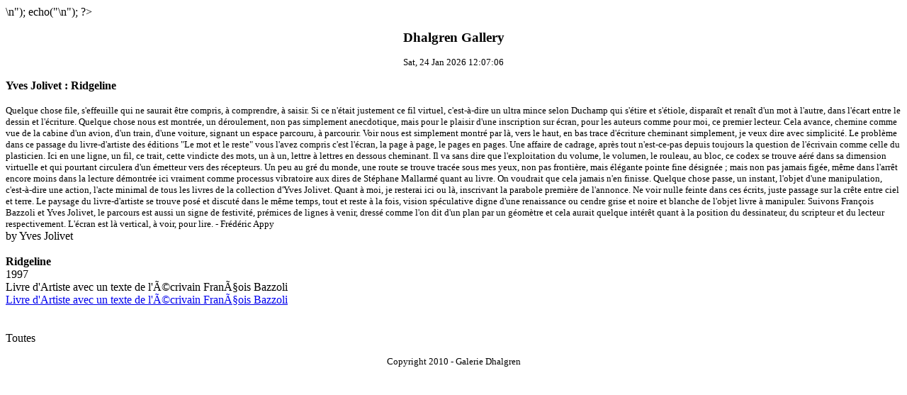

--- FILE ---
content_type: text/html
request_url: http://www.dhalgren.net/fr/wml.expo?expon=18
body_size: 1922
content:
<?
header("Content-type: text/vnd.wap.wml");
echo("<?xml version=\"1.0\"?>\n");
echo("<!DOCTYPE wml PUBLIC \"-//WAPFORUM//DTD WML 1.1//EN\""
." \"http://www.wapforum.org/DTD/wml_1.1.xml\">\n");
?>
<wml><head><meta http-equiv="Cache-Control" content="no-cache" forua="true"/></head>

<card title="<?echo $title;?>" id="card0">
<p align="center"><big><b><anchor>Dhalgren Gallery<go href="/<?echo $locale;?>/wml.index.php" /></anchor></b></big></p>
<p align="center">
<small>
Sat, 24 Jan 2026 12:07:06</small>
</p>
<p align="left">

<b>Yves Jolivet : Ridgeline </b><br/><br/><small>Quelque chose file, s'effeuille qui ne saurait &ecirc;tre compris, &agrave; comprendre, &agrave; saisir. Si ce n'&eacute;tait justement ce fil virtuel, c'est-&agrave;-dire un ultra mince selon Duchamp qui s'&eacute;tire et s'&eacute;tiole, dispara&icirc;t et rena&icirc;t d'un mot &agrave; l'autre, dans l'&eacute;cart entre le dessin et l'&eacute;criture. Quelque chose nous est montr&eacute;e, un d&eacute;roulement, non pas simplement anecdotique, mais pour le plaisir d'une inscription sur &eacute;cran, pour les auteurs comme pour moi, ce premier lecteur. Cela avance, chemine comme vue de la cabine d'un avion, d'un train, d'une voiture, signant un espace parcouru, &agrave; parcourir. Voir nous est simplement montr&eacute; par l&agrave;, vers le haut, en bas trace d'&eacute;criture cheminant simplement, je veux dire avec simplicit&eacute;. Le probl&egrave;me dans ce passage du livre-d'artiste des &eacute;ditions &quot;Le mot et le reste&quot; vous l'avez compris c'est l'&eacute;cran, la page &agrave; page, le pages en pages. Une affaire de cadrage, apr&egrave;s tout n'est-ce-pas depuis toujours la question de l'&eacute;crivain comme celle du plasticien. Ici en une ligne, un fil, ce trait, cette vindicte des mots, un &agrave; un, lettre &agrave; lettres en dessous cheminant. Il va sans dire que l'exploitation du volume, le volumen, le rouleau, au bloc, ce codex se trouve a&eacute;r&eacute; dans sa dimension virtuelle et qui pourtant circulera d'un &eacute;metteur vers des r&eacute;cepteurs. Un peu au gr&eacute; du monde, une route se trouve trac&eacute;e sous mes yeux, non pas fronti&egrave;re, mais &eacute;l&eacute;gante pointe fine d&eacute;sign&eacute;e ; mais non pas jamais fig&eacute;e, m&ecirc;me dans l'arr&ecirc;t encore moins dans la lecture d&eacute;montr&eacute;e ici vraiment comme processus vibratoire aux dires de St&eacute;phane Mallarm&eacute; quant au livre. On voudrait que cela jamais n'en finisse. Quelque chose passe, un instant, l'objet d'une manipulation, c'est-&agrave;-dire une action, l'acte minimal de tous les livres de la collection d'Yves Jolivet. Quant &agrave; moi, je resterai ici ou l&agrave;, inscrivant la parabole premi&egrave;re de l'annonce. Ne voir nulle feinte dans ces &eacute;crits, juste passage sur la cr&ecirc;te entre ciel et terre. Le paysage du livre-d'artiste se trouve pos&eacute; et discut&eacute; dans le m&ecirc;me temps, tout et reste &agrave; la fois, vision sp&eacute;culative digne d'une renaissance ou cendre grise et noire et blanche de l'objet livre &agrave; manipuler. Suivons Fran&ccedil;ois Bazzoli et Yves Jolivet, le parcours est aussi un signe de festivit&eacute;, pr&eacute;mices de lignes &agrave; venir, dress&eacute; comme l'on dit d'un plan par un g&eacute;om&egrave;tre et cela aurait quelque int&eacute;r&ecirc;t quant &agrave; la position du dessinateur, du scripteur et du lecteur respectivement. L'&eacute;cran est l&agrave; vertical, &agrave; voir, pour lire. - Fr&eacute;d&eacute;ric Appy</small><br/>by Yves Jolivet<br/>

<br/><b>Ridgeline</b><br/>1997<br/>Livre d'Artiste avec un texte de l'écrivain François Bazzoli<br/><a href="http://www.dhalgren.net/uk/expo?expon=18&amp;oeuvrn=500">Livre d'Artiste avec un texte de l'écrivain François Bazzoli</a><br/><br/>
<br/><anchor>Toutes<go href="wml.expo.php" /></anchor>
<br/>

</p>
<p align="center">
<small>Copyright 2010 - Galerie Dhalgren</small>
</p>
</card>


</wml>
